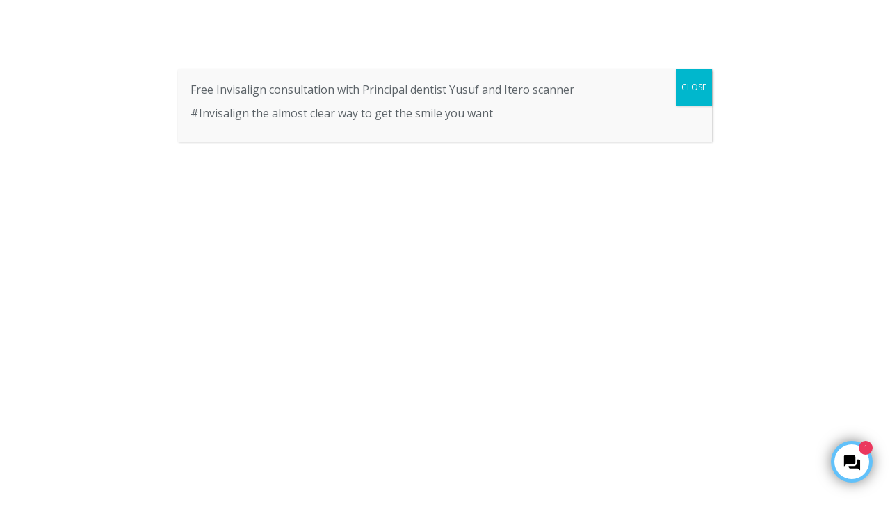

--- FILE ---
content_type: text/html; charset=utf-8
request_url: https://www.google.com/recaptcha/api2/anchor?ar=1&k=6Le8l_UdAAAAAP2hwhvNaNia_MSfodfPRrk1EWW4&co=aHR0cHM6Ly93d3cud3M0ZGVudGFsY2FyZS5jby51azo0NDM.&hl=en&v=PoyoqOPhxBO7pBk68S4YbpHZ&size=invisible&anchor-ms=20000&execute-ms=30000&cb=f9aok3xzez21
body_size: 48820
content:
<!DOCTYPE HTML><html dir="ltr" lang="en"><head><meta http-equiv="Content-Type" content="text/html; charset=UTF-8">
<meta http-equiv="X-UA-Compatible" content="IE=edge">
<title>reCAPTCHA</title>
<style type="text/css">
/* cyrillic-ext */
@font-face {
  font-family: 'Roboto';
  font-style: normal;
  font-weight: 400;
  font-stretch: 100%;
  src: url(//fonts.gstatic.com/s/roboto/v48/KFO7CnqEu92Fr1ME7kSn66aGLdTylUAMa3GUBHMdazTgWw.woff2) format('woff2');
  unicode-range: U+0460-052F, U+1C80-1C8A, U+20B4, U+2DE0-2DFF, U+A640-A69F, U+FE2E-FE2F;
}
/* cyrillic */
@font-face {
  font-family: 'Roboto';
  font-style: normal;
  font-weight: 400;
  font-stretch: 100%;
  src: url(//fonts.gstatic.com/s/roboto/v48/KFO7CnqEu92Fr1ME7kSn66aGLdTylUAMa3iUBHMdazTgWw.woff2) format('woff2');
  unicode-range: U+0301, U+0400-045F, U+0490-0491, U+04B0-04B1, U+2116;
}
/* greek-ext */
@font-face {
  font-family: 'Roboto';
  font-style: normal;
  font-weight: 400;
  font-stretch: 100%;
  src: url(//fonts.gstatic.com/s/roboto/v48/KFO7CnqEu92Fr1ME7kSn66aGLdTylUAMa3CUBHMdazTgWw.woff2) format('woff2');
  unicode-range: U+1F00-1FFF;
}
/* greek */
@font-face {
  font-family: 'Roboto';
  font-style: normal;
  font-weight: 400;
  font-stretch: 100%;
  src: url(//fonts.gstatic.com/s/roboto/v48/KFO7CnqEu92Fr1ME7kSn66aGLdTylUAMa3-UBHMdazTgWw.woff2) format('woff2');
  unicode-range: U+0370-0377, U+037A-037F, U+0384-038A, U+038C, U+038E-03A1, U+03A3-03FF;
}
/* math */
@font-face {
  font-family: 'Roboto';
  font-style: normal;
  font-weight: 400;
  font-stretch: 100%;
  src: url(//fonts.gstatic.com/s/roboto/v48/KFO7CnqEu92Fr1ME7kSn66aGLdTylUAMawCUBHMdazTgWw.woff2) format('woff2');
  unicode-range: U+0302-0303, U+0305, U+0307-0308, U+0310, U+0312, U+0315, U+031A, U+0326-0327, U+032C, U+032F-0330, U+0332-0333, U+0338, U+033A, U+0346, U+034D, U+0391-03A1, U+03A3-03A9, U+03B1-03C9, U+03D1, U+03D5-03D6, U+03F0-03F1, U+03F4-03F5, U+2016-2017, U+2034-2038, U+203C, U+2040, U+2043, U+2047, U+2050, U+2057, U+205F, U+2070-2071, U+2074-208E, U+2090-209C, U+20D0-20DC, U+20E1, U+20E5-20EF, U+2100-2112, U+2114-2115, U+2117-2121, U+2123-214F, U+2190, U+2192, U+2194-21AE, U+21B0-21E5, U+21F1-21F2, U+21F4-2211, U+2213-2214, U+2216-22FF, U+2308-230B, U+2310, U+2319, U+231C-2321, U+2336-237A, U+237C, U+2395, U+239B-23B7, U+23D0, U+23DC-23E1, U+2474-2475, U+25AF, U+25B3, U+25B7, U+25BD, U+25C1, U+25CA, U+25CC, U+25FB, U+266D-266F, U+27C0-27FF, U+2900-2AFF, U+2B0E-2B11, U+2B30-2B4C, U+2BFE, U+3030, U+FF5B, U+FF5D, U+1D400-1D7FF, U+1EE00-1EEFF;
}
/* symbols */
@font-face {
  font-family: 'Roboto';
  font-style: normal;
  font-weight: 400;
  font-stretch: 100%;
  src: url(//fonts.gstatic.com/s/roboto/v48/KFO7CnqEu92Fr1ME7kSn66aGLdTylUAMaxKUBHMdazTgWw.woff2) format('woff2');
  unicode-range: U+0001-000C, U+000E-001F, U+007F-009F, U+20DD-20E0, U+20E2-20E4, U+2150-218F, U+2190, U+2192, U+2194-2199, U+21AF, U+21E6-21F0, U+21F3, U+2218-2219, U+2299, U+22C4-22C6, U+2300-243F, U+2440-244A, U+2460-24FF, U+25A0-27BF, U+2800-28FF, U+2921-2922, U+2981, U+29BF, U+29EB, U+2B00-2BFF, U+4DC0-4DFF, U+FFF9-FFFB, U+10140-1018E, U+10190-1019C, U+101A0, U+101D0-101FD, U+102E0-102FB, U+10E60-10E7E, U+1D2C0-1D2D3, U+1D2E0-1D37F, U+1F000-1F0FF, U+1F100-1F1AD, U+1F1E6-1F1FF, U+1F30D-1F30F, U+1F315, U+1F31C, U+1F31E, U+1F320-1F32C, U+1F336, U+1F378, U+1F37D, U+1F382, U+1F393-1F39F, U+1F3A7-1F3A8, U+1F3AC-1F3AF, U+1F3C2, U+1F3C4-1F3C6, U+1F3CA-1F3CE, U+1F3D4-1F3E0, U+1F3ED, U+1F3F1-1F3F3, U+1F3F5-1F3F7, U+1F408, U+1F415, U+1F41F, U+1F426, U+1F43F, U+1F441-1F442, U+1F444, U+1F446-1F449, U+1F44C-1F44E, U+1F453, U+1F46A, U+1F47D, U+1F4A3, U+1F4B0, U+1F4B3, U+1F4B9, U+1F4BB, U+1F4BF, U+1F4C8-1F4CB, U+1F4D6, U+1F4DA, U+1F4DF, U+1F4E3-1F4E6, U+1F4EA-1F4ED, U+1F4F7, U+1F4F9-1F4FB, U+1F4FD-1F4FE, U+1F503, U+1F507-1F50B, U+1F50D, U+1F512-1F513, U+1F53E-1F54A, U+1F54F-1F5FA, U+1F610, U+1F650-1F67F, U+1F687, U+1F68D, U+1F691, U+1F694, U+1F698, U+1F6AD, U+1F6B2, U+1F6B9-1F6BA, U+1F6BC, U+1F6C6-1F6CF, U+1F6D3-1F6D7, U+1F6E0-1F6EA, U+1F6F0-1F6F3, U+1F6F7-1F6FC, U+1F700-1F7FF, U+1F800-1F80B, U+1F810-1F847, U+1F850-1F859, U+1F860-1F887, U+1F890-1F8AD, U+1F8B0-1F8BB, U+1F8C0-1F8C1, U+1F900-1F90B, U+1F93B, U+1F946, U+1F984, U+1F996, U+1F9E9, U+1FA00-1FA6F, U+1FA70-1FA7C, U+1FA80-1FA89, U+1FA8F-1FAC6, U+1FACE-1FADC, U+1FADF-1FAE9, U+1FAF0-1FAF8, U+1FB00-1FBFF;
}
/* vietnamese */
@font-face {
  font-family: 'Roboto';
  font-style: normal;
  font-weight: 400;
  font-stretch: 100%;
  src: url(//fonts.gstatic.com/s/roboto/v48/KFO7CnqEu92Fr1ME7kSn66aGLdTylUAMa3OUBHMdazTgWw.woff2) format('woff2');
  unicode-range: U+0102-0103, U+0110-0111, U+0128-0129, U+0168-0169, U+01A0-01A1, U+01AF-01B0, U+0300-0301, U+0303-0304, U+0308-0309, U+0323, U+0329, U+1EA0-1EF9, U+20AB;
}
/* latin-ext */
@font-face {
  font-family: 'Roboto';
  font-style: normal;
  font-weight: 400;
  font-stretch: 100%;
  src: url(//fonts.gstatic.com/s/roboto/v48/KFO7CnqEu92Fr1ME7kSn66aGLdTylUAMa3KUBHMdazTgWw.woff2) format('woff2');
  unicode-range: U+0100-02BA, U+02BD-02C5, U+02C7-02CC, U+02CE-02D7, U+02DD-02FF, U+0304, U+0308, U+0329, U+1D00-1DBF, U+1E00-1E9F, U+1EF2-1EFF, U+2020, U+20A0-20AB, U+20AD-20C0, U+2113, U+2C60-2C7F, U+A720-A7FF;
}
/* latin */
@font-face {
  font-family: 'Roboto';
  font-style: normal;
  font-weight: 400;
  font-stretch: 100%;
  src: url(//fonts.gstatic.com/s/roboto/v48/KFO7CnqEu92Fr1ME7kSn66aGLdTylUAMa3yUBHMdazQ.woff2) format('woff2');
  unicode-range: U+0000-00FF, U+0131, U+0152-0153, U+02BB-02BC, U+02C6, U+02DA, U+02DC, U+0304, U+0308, U+0329, U+2000-206F, U+20AC, U+2122, U+2191, U+2193, U+2212, U+2215, U+FEFF, U+FFFD;
}
/* cyrillic-ext */
@font-face {
  font-family: 'Roboto';
  font-style: normal;
  font-weight: 500;
  font-stretch: 100%;
  src: url(//fonts.gstatic.com/s/roboto/v48/KFO7CnqEu92Fr1ME7kSn66aGLdTylUAMa3GUBHMdazTgWw.woff2) format('woff2');
  unicode-range: U+0460-052F, U+1C80-1C8A, U+20B4, U+2DE0-2DFF, U+A640-A69F, U+FE2E-FE2F;
}
/* cyrillic */
@font-face {
  font-family: 'Roboto';
  font-style: normal;
  font-weight: 500;
  font-stretch: 100%;
  src: url(//fonts.gstatic.com/s/roboto/v48/KFO7CnqEu92Fr1ME7kSn66aGLdTylUAMa3iUBHMdazTgWw.woff2) format('woff2');
  unicode-range: U+0301, U+0400-045F, U+0490-0491, U+04B0-04B1, U+2116;
}
/* greek-ext */
@font-face {
  font-family: 'Roboto';
  font-style: normal;
  font-weight: 500;
  font-stretch: 100%;
  src: url(//fonts.gstatic.com/s/roboto/v48/KFO7CnqEu92Fr1ME7kSn66aGLdTylUAMa3CUBHMdazTgWw.woff2) format('woff2');
  unicode-range: U+1F00-1FFF;
}
/* greek */
@font-face {
  font-family: 'Roboto';
  font-style: normal;
  font-weight: 500;
  font-stretch: 100%;
  src: url(//fonts.gstatic.com/s/roboto/v48/KFO7CnqEu92Fr1ME7kSn66aGLdTylUAMa3-UBHMdazTgWw.woff2) format('woff2');
  unicode-range: U+0370-0377, U+037A-037F, U+0384-038A, U+038C, U+038E-03A1, U+03A3-03FF;
}
/* math */
@font-face {
  font-family: 'Roboto';
  font-style: normal;
  font-weight: 500;
  font-stretch: 100%;
  src: url(//fonts.gstatic.com/s/roboto/v48/KFO7CnqEu92Fr1ME7kSn66aGLdTylUAMawCUBHMdazTgWw.woff2) format('woff2');
  unicode-range: U+0302-0303, U+0305, U+0307-0308, U+0310, U+0312, U+0315, U+031A, U+0326-0327, U+032C, U+032F-0330, U+0332-0333, U+0338, U+033A, U+0346, U+034D, U+0391-03A1, U+03A3-03A9, U+03B1-03C9, U+03D1, U+03D5-03D6, U+03F0-03F1, U+03F4-03F5, U+2016-2017, U+2034-2038, U+203C, U+2040, U+2043, U+2047, U+2050, U+2057, U+205F, U+2070-2071, U+2074-208E, U+2090-209C, U+20D0-20DC, U+20E1, U+20E5-20EF, U+2100-2112, U+2114-2115, U+2117-2121, U+2123-214F, U+2190, U+2192, U+2194-21AE, U+21B0-21E5, U+21F1-21F2, U+21F4-2211, U+2213-2214, U+2216-22FF, U+2308-230B, U+2310, U+2319, U+231C-2321, U+2336-237A, U+237C, U+2395, U+239B-23B7, U+23D0, U+23DC-23E1, U+2474-2475, U+25AF, U+25B3, U+25B7, U+25BD, U+25C1, U+25CA, U+25CC, U+25FB, U+266D-266F, U+27C0-27FF, U+2900-2AFF, U+2B0E-2B11, U+2B30-2B4C, U+2BFE, U+3030, U+FF5B, U+FF5D, U+1D400-1D7FF, U+1EE00-1EEFF;
}
/* symbols */
@font-face {
  font-family: 'Roboto';
  font-style: normal;
  font-weight: 500;
  font-stretch: 100%;
  src: url(//fonts.gstatic.com/s/roboto/v48/KFO7CnqEu92Fr1ME7kSn66aGLdTylUAMaxKUBHMdazTgWw.woff2) format('woff2');
  unicode-range: U+0001-000C, U+000E-001F, U+007F-009F, U+20DD-20E0, U+20E2-20E4, U+2150-218F, U+2190, U+2192, U+2194-2199, U+21AF, U+21E6-21F0, U+21F3, U+2218-2219, U+2299, U+22C4-22C6, U+2300-243F, U+2440-244A, U+2460-24FF, U+25A0-27BF, U+2800-28FF, U+2921-2922, U+2981, U+29BF, U+29EB, U+2B00-2BFF, U+4DC0-4DFF, U+FFF9-FFFB, U+10140-1018E, U+10190-1019C, U+101A0, U+101D0-101FD, U+102E0-102FB, U+10E60-10E7E, U+1D2C0-1D2D3, U+1D2E0-1D37F, U+1F000-1F0FF, U+1F100-1F1AD, U+1F1E6-1F1FF, U+1F30D-1F30F, U+1F315, U+1F31C, U+1F31E, U+1F320-1F32C, U+1F336, U+1F378, U+1F37D, U+1F382, U+1F393-1F39F, U+1F3A7-1F3A8, U+1F3AC-1F3AF, U+1F3C2, U+1F3C4-1F3C6, U+1F3CA-1F3CE, U+1F3D4-1F3E0, U+1F3ED, U+1F3F1-1F3F3, U+1F3F5-1F3F7, U+1F408, U+1F415, U+1F41F, U+1F426, U+1F43F, U+1F441-1F442, U+1F444, U+1F446-1F449, U+1F44C-1F44E, U+1F453, U+1F46A, U+1F47D, U+1F4A3, U+1F4B0, U+1F4B3, U+1F4B9, U+1F4BB, U+1F4BF, U+1F4C8-1F4CB, U+1F4D6, U+1F4DA, U+1F4DF, U+1F4E3-1F4E6, U+1F4EA-1F4ED, U+1F4F7, U+1F4F9-1F4FB, U+1F4FD-1F4FE, U+1F503, U+1F507-1F50B, U+1F50D, U+1F512-1F513, U+1F53E-1F54A, U+1F54F-1F5FA, U+1F610, U+1F650-1F67F, U+1F687, U+1F68D, U+1F691, U+1F694, U+1F698, U+1F6AD, U+1F6B2, U+1F6B9-1F6BA, U+1F6BC, U+1F6C6-1F6CF, U+1F6D3-1F6D7, U+1F6E0-1F6EA, U+1F6F0-1F6F3, U+1F6F7-1F6FC, U+1F700-1F7FF, U+1F800-1F80B, U+1F810-1F847, U+1F850-1F859, U+1F860-1F887, U+1F890-1F8AD, U+1F8B0-1F8BB, U+1F8C0-1F8C1, U+1F900-1F90B, U+1F93B, U+1F946, U+1F984, U+1F996, U+1F9E9, U+1FA00-1FA6F, U+1FA70-1FA7C, U+1FA80-1FA89, U+1FA8F-1FAC6, U+1FACE-1FADC, U+1FADF-1FAE9, U+1FAF0-1FAF8, U+1FB00-1FBFF;
}
/* vietnamese */
@font-face {
  font-family: 'Roboto';
  font-style: normal;
  font-weight: 500;
  font-stretch: 100%;
  src: url(//fonts.gstatic.com/s/roboto/v48/KFO7CnqEu92Fr1ME7kSn66aGLdTylUAMa3OUBHMdazTgWw.woff2) format('woff2');
  unicode-range: U+0102-0103, U+0110-0111, U+0128-0129, U+0168-0169, U+01A0-01A1, U+01AF-01B0, U+0300-0301, U+0303-0304, U+0308-0309, U+0323, U+0329, U+1EA0-1EF9, U+20AB;
}
/* latin-ext */
@font-face {
  font-family: 'Roboto';
  font-style: normal;
  font-weight: 500;
  font-stretch: 100%;
  src: url(//fonts.gstatic.com/s/roboto/v48/KFO7CnqEu92Fr1ME7kSn66aGLdTylUAMa3KUBHMdazTgWw.woff2) format('woff2');
  unicode-range: U+0100-02BA, U+02BD-02C5, U+02C7-02CC, U+02CE-02D7, U+02DD-02FF, U+0304, U+0308, U+0329, U+1D00-1DBF, U+1E00-1E9F, U+1EF2-1EFF, U+2020, U+20A0-20AB, U+20AD-20C0, U+2113, U+2C60-2C7F, U+A720-A7FF;
}
/* latin */
@font-face {
  font-family: 'Roboto';
  font-style: normal;
  font-weight: 500;
  font-stretch: 100%;
  src: url(//fonts.gstatic.com/s/roboto/v48/KFO7CnqEu92Fr1ME7kSn66aGLdTylUAMa3yUBHMdazQ.woff2) format('woff2');
  unicode-range: U+0000-00FF, U+0131, U+0152-0153, U+02BB-02BC, U+02C6, U+02DA, U+02DC, U+0304, U+0308, U+0329, U+2000-206F, U+20AC, U+2122, U+2191, U+2193, U+2212, U+2215, U+FEFF, U+FFFD;
}
/* cyrillic-ext */
@font-face {
  font-family: 'Roboto';
  font-style: normal;
  font-weight: 900;
  font-stretch: 100%;
  src: url(//fonts.gstatic.com/s/roboto/v48/KFO7CnqEu92Fr1ME7kSn66aGLdTylUAMa3GUBHMdazTgWw.woff2) format('woff2');
  unicode-range: U+0460-052F, U+1C80-1C8A, U+20B4, U+2DE0-2DFF, U+A640-A69F, U+FE2E-FE2F;
}
/* cyrillic */
@font-face {
  font-family: 'Roboto';
  font-style: normal;
  font-weight: 900;
  font-stretch: 100%;
  src: url(//fonts.gstatic.com/s/roboto/v48/KFO7CnqEu92Fr1ME7kSn66aGLdTylUAMa3iUBHMdazTgWw.woff2) format('woff2');
  unicode-range: U+0301, U+0400-045F, U+0490-0491, U+04B0-04B1, U+2116;
}
/* greek-ext */
@font-face {
  font-family: 'Roboto';
  font-style: normal;
  font-weight: 900;
  font-stretch: 100%;
  src: url(//fonts.gstatic.com/s/roboto/v48/KFO7CnqEu92Fr1ME7kSn66aGLdTylUAMa3CUBHMdazTgWw.woff2) format('woff2');
  unicode-range: U+1F00-1FFF;
}
/* greek */
@font-face {
  font-family: 'Roboto';
  font-style: normal;
  font-weight: 900;
  font-stretch: 100%;
  src: url(//fonts.gstatic.com/s/roboto/v48/KFO7CnqEu92Fr1ME7kSn66aGLdTylUAMa3-UBHMdazTgWw.woff2) format('woff2');
  unicode-range: U+0370-0377, U+037A-037F, U+0384-038A, U+038C, U+038E-03A1, U+03A3-03FF;
}
/* math */
@font-face {
  font-family: 'Roboto';
  font-style: normal;
  font-weight: 900;
  font-stretch: 100%;
  src: url(//fonts.gstatic.com/s/roboto/v48/KFO7CnqEu92Fr1ME7kSn66aGLdTylUAMawCUBHMdazTgWw.woff2) format('woff2');
  unicode-range: U+0302-0303, U+0305, U+0307-0308, U+0310, U+0312, U+0315, U+031A, U+0326-0327, U+032C, U+032F-0330, U+0332-0333, U+0338, U+033A, U+0346, U+034D, U+0391-03A1, U+03A3-03A9, U+03B1-03C9, U+03D1, U+03D5-03D6, U+03F0-03F1, U+03F4-03F5, U+2016-2017, U+2034-2038, U+203C, U+2040, U+2043, U+2047, U+2050, U+2057, U+205F, U+2070-2071, U+2074-208E, U+2090-209C, U+20D0-20DC, U+20E1, U+20E5-20EF, U+2100-2112, U+2114-2115, U+2117-2121, U+2123-214F, U+2190, U+2192, U+2194-21AE, U+21B0-21E5, U+21F1-21F2, U+21F4-2211, U+2213-2214, U+2216-22FF, U+2308-230B, U+2310, U+2319, U+231C-2321, U+2336-237A, U+237C, U+2395, U+239B-23B7, U+23D0, U+23DC-23E1, U+2474-2475, U+25AF, U+25B3, U+25B7, U+25BD, U+25C1, U+25CA, U+25CC, U+25FB, U+266D-266F, U+27C0-27FF, U+2900-2AFF, U+2B0E-2B11, U+2B30-2B4C, U+2BFE, U+3030, U+FF5B, U+FF5D, U+1D400-1D7FF, U+1EE00-1EEFF;
}
/* symbols */
@font-face {
  font-family: 'Roboto';
  font-style: normal;
  font-weight: 900;
  font-stretch: 100%;
  src: url(//fonts.gstatic.com/s/roboto/v48/KFO7CnqEu92Fr1ME7kSn66aGLdTylUAMaxKUBHMdazTgWw.woff2) format('woff2');
  unicode-range: U+0001-000C, U+000E-001F, U+007F-009F, U+20DD-20E0, U+20E2-20E4, U+2150-218F, U+2190, U+2192, U+2194-2199, U+21AF, U+21E6-21F0, U+21F3, U+2218-2219, U+2299, U+22C4-22C6, U+2300-243F, U+2440-244A, U+2460-24FF, U+25A0-27BF, U+2800-28FF, U+2921-2922, U+2981, U+29BF, U+29EB, U+2B00-2BFF, U+4DC0-4DFF, U+FFF9-FFFB, U+10140-1018E, U+10190-1019C, U+101A0, U+101D0-101FD, U+102E0-102FB, U+10E60-10E7E, U+1D2C0-1D2D3, U+1D2E0-1D37F, U+1F000-1F0FF, U+1F100-1F1AD, U+1F1E6-1F1FF, U+1F30D-1F30F, U+1F315, U+1F31C, U+1F31E, U+1F320-1F32C, U+1F336, U+1F378, U+1F37D, U+1F382, U+1F393-1F39F, U+1F3A7-1F3A8, U+1F3AC-1F3AF, U+1F3C2, U+1F3C4-1F3C6, U+1F3CA-1F3CE, U+1F3D4-1F3E0, U+1F3ED, U+1F3F1-1F3F3, U+1F3F5-1F3F7, U+1F408, U+1F415, U+1F41F, U+1F426, U+1F43F, U+1F441-1F442, U+1F444, U+1F446-1F449, U+1F44C-1F44E, U+1F453, U+1F46A, U+1F47D, U+1F4A3, U+1F4B0, U+1F4B3, U+1F4B9, U+1F4BB, U+1F4BF, U+1F4C8-1F4CB, U+1F4D6, U+1F4DA, U+1F4DF, U+1F4E3-1F4E6, U+1F4EA-1F4ED, U+1F4F7, U+1F4F9-1F4FB, U+1F4FD-1F4FE, U+1F503, U+1F507-1F50B, U+1F50D, U+1F512-1F513, U+1F53E-1F54A, U+1F54F-1F5FA, U+1F610, U+1F650-1F67F, U+1F687, U+1F68D, U+1F691, U+1F694, U+1F698, U+1F6AD, U+1F6B2, U+1F6B9-1F6BA, U+1F6BC, U+1F6C6-1F6CF, U+1F6D3-1F6D7, U+1F6E0-1F6EA, U+1F6F0-1F6F3, U+1F6F7-1F6FC, U+1F700-1F7FF, U+1F800-1F80B, U+1F810-1F847, U+1F850-1F859, U+1F860-1F887, U+1F890-1F8AD, U+1F8B0-1F8BB, U+1F8C0-1F8C1, U+1F900-1F90B, U+1F93B, U+1F946, U+1F984, U+1F996, U+1F9E9, U+1FA00-1FA6F, U+1FA70-1FA7C, U+1FA80-1FA89, U+1FA8F-1FAC6, U+1FACE-1FADC, U+1FADF-1FAE9, U+1FAF0-1FAF8, U+1FB00-1FBFF;
}
/* vietnamese */
@font-face {
  font-family: 'Roboto';
  font-style: normal;
  font-weight: 900;
  font-stretch: 100%;
  src: url(//fonts.gstatic.com/s/roboto/v48/KFO7CnqEu92Fr1ME7kSn66aGLdTylUAMa3OUBHMdazTgWw.woff2) format('woff2');
  unicode-range: U+0102-0103, U+0110-0111, U+0128-0129, U+0168-0169, U+01A0-01A1, U+01AF-01B0, U+0300-0301, U+0303-0304, U+0308-0309, U+0323, U+0329, U+1EA0-1EF9, U+20AB;
}
/* latin-ext */
@font-face {
  font-family: 'Roboto';
  font-style: normal;
  font-weight: 900;
  font-stretch: 100%;
  src: url(//fonts.gstatic.com/s/roboto/v48/KFO7CnqEu92Fr1ME7kSn66aGLdTylUAMa3KUBHMdazTgWw.woff2) format('woff2');
  unicode-range: U+0100-02BA, U+02BD-02C5, U+02C7-02CC, U+02CE-02D7, U+02DD-02FF, U+0304, U+0308, U+0329, U+1D00-1DBF, U+1E00-1E9F, U+1EF2-1EFF, U+2020, U+20A0-20AB, U+20AD-20C0, U+2113, U+2C60-2C7F, U+A720-A7FF;
}
/* latin */
@font-face {
  font-family: 'Roboto';
  font-style: normal;
  font-weight: 900;
  font-stretch: 100%;
  src: url(//fonts.gstatic.com/s/roboto/v48/KFO7CnqEu92Fr1ME7kSn66aGLdTylUAMa3yUBHMdazQ.woff2) format('woff2');
  unicode-range: U+0000-00FF, U+0131, U+0152-0153, U+02BB-02BC, U+02C6, U+02DA, U+02DC, U+0304, U+0308, U+0329, U+2000-206F, U+20AC, U+2122, U+2191, U+2193, U+2212, U+2215, U+FEFF, U+FFFD;
}

</style>
<link rel="stylesheet" type="text/css" href="https://www.gstatic.com/recaptcha/releases/PoyoqOPhxBO7pBk68S4YbpHZ/styles__ltr.css">
<script nonce="8NhPvueIWmH97wutn35R6g" type="text/javascript">window['__recaptcha_api'] = 'https://www.google.com/recaptcha/api2/';</script>
<script type="text/javascript" src="https://www.gstatic.com/recaptcha/releases/PoyoqOPhxBO7pBk68S4YbpHZ/recaptcha__en.js" nonce="8NhPvueIWmH97wutn35R6g">
      
    </script></head>
<body><div id="rc-anchor-alert" class="rc-anchor-alert"></div>
<input type="hidden" id="recaptcha-token" value="[base64]">
<script type="text/javascript" nonce="8NhPvueIWmH97wutn35R6g">
      recaptcha.anchor.Main.init("[\x22ainput\x22,[\x22bgdata\x22,\x22\x22,\[base64]/[base64]/[base64]/[base64]/[base64]/UltsKytdPUU6KEU8MjA0OD9SW2wrK109RT4+NnwxOTI6KChFJjY0NTEyKT09NTUyOTYmJk0rMTxjLmxlbmd0aCYmKGMuY2hhckNvZGVBdChNKzEpJjY0NTEyKT09NTYzMjA/[base64]/[base64]/[base64]/[base64]/[base64]/[base64]/[base64]\x22,\[base64]\x22,\x22w5/Dv8KRV1nCosKqw7XDqQTChXrDkiLCjTcJwq3Cq8Kaw7vDlzcaB1dPwpxSXMKTwrYywrPDpz7DsR3DvV58bjrCtsKjw4rDocOhWwTDhHLCqWvDuSDCnMKIXsKsKcOZwpZCMsK4w5BwUMKzwrY/[base64]/DiEXDnMO4OMKNYsOWw54VGsOpHMKAw5oGwpvCksKmw7nDiQzDt8OodMKqfD9AZwHDscOAJMOUw63DssKwwpZ4w7/Dkw40IFzChSYkRUQAHm0Bw74aOcOlwplXDhzCgCDDlcOdwp10wrxyNsKwNVHDowIWbsK+XR1Gw5rCmcO0d8KaZ1FEw7t5CG/[base64]/CrsKGw7DDsR4zTncTw6lJwqzDmMKowpsVGMOLwqTDng95wpDCi1XDjivDjcKrw7Q/wqgpXFBowqZlMMKPwpIhS2XCoDHCjHR2w4NBwpdrJ0rDpxDDh8KpwoBoCcOawq/[base64]/DsgfCvsKzeAcqw4VlXRfCv0MBwrZYJcKAwoZFGcOlUzTCvXpIwpkOw7TDi1JMwp5eBcOtSlnCiwnCrX5ZNlJcwppVwoDCmXJ6wppNw55MRSXCkMOCAsODwq/[base64]/w4U3ZjTCocOJw7zCoMKCwpIQGsKuwpDDrk3Do8KFEzgnwovDpUsXAcOzw5RXw7AKYcKzU1Zha3JLw6A+wpvCvA4hw4HClMKzHnvDpMKQw63Dh8OqwrbCicKDw5pHwrFnw5XDniNBwqHDjXkmw7zDvcKgwrVTw4XCpyYPwozCiW/Dh8KCwqUww4haA8KlCXVIwqTDqSvCq07Dt3rDkXDCtcOYLURbw7Qyw7XCsS3CosOow7knwrpQDcOMwrnDqcKewofCjxluwrXDu8OpKiszwrvCnB5KZGZ5w7LCgEwNFUjClyDDmFvCtcOUwp/DvTjDhFXDqMK2HAxowrXDs8K7wprDn8OgW8KAwrANDijDrwkCwrDCvnoGbcK9dcOqfjPCs8OgHsORUsKRwo5jw5bCpVnCt8KNVcKlYMOkwqIUD8Oow7NtwpvDgMODaFAlcMO+w65iW8KGbU/DvcOhwpRDY8OFw6nDngfDrCknwrkmwot8cMKLfsKkZgDDn3U/bMO9wrXCjMOCw5fDn8OZw5HDmTrDsVXCrsKbw6jChsOewqnDghvDocKgSMKZaFfCisOtwqHDq8KawqzCr8OBw65VQ8KZw6pbUQ91wrIzwpxeA8K0wpXCqknDlcOlwpHCocOXFkdRwrQewrvDrsKuwqA3N8KPHlrDjcKnwr/CqMOJwqnChzzCgyfCu8Ofw67Dh8OBwplbw7FMPMONwrc/[base64]/[base64]/Mkd1woLCgUZPw4XDgsOAf8OFw7/CgMOQaksDBMOMw60UccOFTFkPBMOuw5PCpcO6w4bCm8KNMsKawrcIEcKQwoDCvCzDh8OAblHDvQg+wo9ewrXDr8OTw7khHjjDl8O1VRlODCFQwrLDoBBdwp/[base64]/Dn8K1wpHDn0Qtw7zDtcOTCFDCosO7NWnCrsO1aR/[base64]/DiiJbw4fCmcOIwqvDu2vCm8Kfw5Jsw6jCpsKsw4cNXsO6wpnCuR7DnSvDhHhAaArCj0M/bQocwqNNUcOPW2UhRgjDsMOjw6Jrw7t2w73Djy3CkW7DjMK5wprCvcOqwqt2OMKvCcKoIxFcLMKWw7fCvTpLMwvDtsKFVwDCusKMwqhww7XCqA/Ci2XCvUrCpVTCmMOfa8KBUsOBCMK9L8KZLl0zw6kiwpRTZcOsLMOQHDkAwpTCrcKHwq/Dsg5zw6QGw4HCoMKAwrQsFMOrw4bCvmjCjEfDmcKSw45sVcKSwrUIw6nDqcKFwpPCpC/Doj0BI8Ozwpt7TcKwKMK1VBdvQn5fw4PDqsKMYX8uWcOPwpUOw4gUw44KfBJGRRUkE8KNTMOnw6/Di8KfwrfCkGPDp8O3I8K4RcKRGcKtw5LDq8K5w5DCnGHCuw4mYlFIEH/DnMOJTcOTccKIAsKUwpU6LEwFV2XCqxHCtHJwwq3Dm2JCSsKIwpvDjcKNwowww7pEwobCq8K/wqLCgMOAbsOMwozCjMOQw61YbmnCr8O1w6vCm8Okd2DDu8O8w4bDrcKKLlPDpVgbw7QNIMKSw6TDmRwdwrgoQMOFWUIIenFowrLDkmMXLcOCNcKFYkhjS0JBacO2w6rCiMOiQcKuNHFYXm7DvzpNI27CtcOZwoXDul/DmEfCqcKJwoDCiA7DvTDCmMOUPcKMNsKgwobCicOqYsKIdMObwobChAvCsRrCh1UPwpfCiMOmd1dQwqzDskNqwr4gwrZJwo15UlRqwoJRwp9fXTxqdEjDmmzDm8OnXgJDwqArQlTCvFUeeMKZBsOkw5LCni/CmsKIwo7CkcOeZ8OnSjPCoSpmw4PDtE7DpMOpw4IUwojCpMKMPAbDqhc1wo3DpH5sex/DjsKgwoFGw63DtANcDMKow6Y5wrnDvcO/wrjDsVcgw7HCgcKGwoBewrxnIsOqw4fCqsKkHMOyFMK0woXChsK7w7J8w4XCksKCw7NPe8KtbMOhAMOvw4/Cq1jCssO6LBrDsl/DqlINwoTCkcKrDsOawogbwpxwEgAcwrY5CcKYw7Y/EEULwoUCwpfDiUTCkcKiUEhEw4HDuWtjesKywr3DlcKHwrHComDCs8K6GQAYwpLDsWZjJcOvwodFwpDCnMOzw6dkw4puwp/[base64]/CucK5w7BRwpPCu8Oew4jCjnbDrMKAw4PDmDTCnMK9w47DvMOaORnDrsKwDMKewoApX8KzAsOaCcK2FG4wwplnfsOaFl/DoWnDsHPCkcK3bxPCgnvDtcOHwonDjHPCgMOvwoQfNnACwrN2w4QTwqvCm8KdT8K3A8K3GjvDq8KCTcOSTTxAwqnCpMKlwoPDgsKJw5vDo8KNw4powo3CicOSVMOKGsOVw4xAwoMTwooAIE/[base64]/CjRdfBiLDpsOKwprCpkPDlUR8w7FGOXXCgMOJwoEPH8OxNsOmG1RJwonDukMLw6xyV1vDt8KbJEZEwq9Xw6zCtcO/[base64]/DjXhXAcO6w5/Dny0ZOFrDgk01w5AjBsOTw4tCGEfDq8KhTjBtw4RcQ8KOw5fDrcKxIcK+bMKAw5DDvMKGYBNLw7IyRsKMdsO4wpnDklDCncK6w5bDsicwdsOkBArCuhw6w7xue1N+wqnCqX5Sw7XCs8OWw4k1D8Kkw7jDkMKhOcOLwp/Dn8O4wpbChyjCmlFLYU7CtcO5ElV/w6PCv8KPw6waw5XDusKQw7fCkGIfD1Ucwqlnwr3CuSN7w4M+w45Vw6/Dn8OpAcKeSMO+w4/Cr8KAwoLDvmVIwq3Dk8OIRTpfa8KvBWfDoy/[base64]/[base64]/CmDbChsOlb8OUd13DoD1eK8OTw5kmw4XDhsOJN3UfDmBaw6ddwpJyTMOuw6cYw5bCl3tGw5rCtUlFw5LCmCFRFMO6wqfDo8Oww5HCpRkONhXCiMKbWB5XIcKhJw/DjyjCocOiblrDsy4DeWzDuTjCn8OQwrPDgcOJCG3DjS5IwobCphUIwqPDo8KAw7NWw7/DjXRZBEjDhMOFwrRzCMOMw7HDmHDDlMKBVzjClhB3wqzCrcK9woUkwpsYEsKmCnpxacKCwqMvOsOJTMKjwr/Cr8O2w5PCoh9SZsKQb8KkRj3Cik50wqoBwqUuRsOMwpzCgyXCq2BWesKsRcO/wrEbDEgAJicMfcKcwoLCkgnCi8Kzwp3CrgUpCHQ5aAZdw4RQw7HCh3cqwpPDqzHDtRfDncONWcO8CMKWw70aZwrCmsKcMXbCg8OGwpnDozjDl3Muwp7Coy9RwrjDoT/DlMOQw7xnwrXDjcOSw6Z1woQCwoNzw7IQLcKfV8OBPkDCp8KYbWUJWcKNw68qw6HDpVPCvgJUw4PCpcKzwpppAcOjB2XDtsO/GcOfVQjCiFjDusKzc3ByCBLCgsOdSWHCm8OZwqrDsCfCkT3DtsK9wphvez8tBMOrTVEcw7cNw6dwTMKcwqJEckLCgMO7w4nDn8OBYMOLwoUSexLCgQzChMK+UcKvw6XDjcKNw6DCvsOOwqXCmVRHwqxeUH/CkTVAWlzCimXCncKmw5nDpWIIwqtpw6QDwpkVZMKFUcOIQyPDlcOqw65RFHp6RMOeNBgGWMKOwqpqRcOWG8O3WcK5XAPDrX1qP8OIw7BhwozCicK/[base64]/aAnDqcKsEsKSB8KnWXhxwpRydMKLYmcew7sSw6BCw6LDg8Orw4A1TFzCucKrwpXDrytmPWsDccKFNErDlMKiwqMGX8KpelsnF8OWS8OMwq1kG2wbfcO6YVrDuirClsKkw7DDisOyasKzw4Irw4TDl8KXXg/ClcKsUsONRCR0dcOhFXPCgyQHw5HDjX7DlmDCmDDDhSbDnGM8woLDkhzDrcODG2NMM8KRwpgYw7Arw67CkxI7w4k8c8KLf2vChMKcJMKuY2/CoSHDri4MAWsCAsODacOLw5cDw5hWGMOhwrjDkGwEGmvDs8KmwpR+IcONKiTDusOPw4TCjsKNwrV3woZ8S2FYC1nCoi/CvGLDvVrCicKpasO3fMOQM1jCncOjUh7DhFJweAPCp8OKP8O4woYFL3E4VMOpS8KswowSbsKAw7PDsEkrWC/[base64]/CscOQw6bDq8K9w5AXUsOsIm/DoMOAwrwOw7PDp0vDssOSQMOAOsO6ZsKOU29Pw5JgKcOsAU/DuMOrUDLDqWLDr3QffcOCw5AuwqdPwqUJw4Q/wpIzw5h2Fn4ewo5bw4JHZl7DlsKBHMKQUsKII8KNY8OeeW3Dtyk8w4lvfAfDgMOgKWAvT8KsXW/CkcOfbMKIwp/[base64]/DuEZDw6bCkAM4w5YGPRLCh8K4w6fCgXfClBFQZsOccyPCgcOBwprCi8O7woDCoX87PMKywpoEcA/CtsO4wpgJEzsvw5vCmcKKP8Olw75wVS7CjMKlw7kbw61KTsKHw7/Dl8OewrjDsMOmYXzCpElQEg/DmkpKQm4efsKVw7QmYcKdF8KGSsOswpsHSMKdwrs+K8KcSMKBegc5w4LCqsOxQMKiXjM5Y8OgQcObw5/CuB8qGAlxw7V7w5TCl8Kww496UMOuJ8KEw7U3w6jDjcOKwqNUN8OndsORXC/CpsK6wq8pw4pgaTp9TcOiwpMYwox2w4Q3R8OywqcCwpFVE8OsIcOzw4Qnwr7CrEXCgsKbw4/DrMOjEhUcVsOzci/CrMK3wqJPwqrCi8OxSsKKwrzCrMOBwoUiX8OewpcOGh/DnzBbZMKHw7/[base64]/[base64]/DqDgwecOqwobDtBs4O8KHbhM/HMOvbRxXwofDkMKnUwHCmMOTwofChFQRwpHDosOjw7Qjw7PDuMKAGsOREDouwpHCtwHDlVMuwozCrB9+wpLDkMKZeWQ5N8OtBjBIdEXCusKvZMKnwqDDgcOmVkAcwp1FLsKgVMOIKsOiBcO8McOxwqHDkcKBXSTCij8uwp/CksKaTcOaw5tcw7/Cv8Ohfz01R8O3wobDqMOEQxRtWMO7woUkwqXDnUvDmcK4wqVMCMK6JMKiQMKVw7bCj8KmeU8Jwpc0w6YlwovDk1fCn8KFNcOVw6XDli8awqF5wrM3wpNew6DDkl3DuCvCtHtOw4fCrMOLwprCiFPCqsOkwqbDllLCkRrCjCnDlsOeZEvDhC/Dq8OgwovDhcKHMcK3GcKYD8OfL8ODw4vCg8OPw5HClUd8DzoFV0NNccKnO8OZw6/[base64]/asKIDTs5ZcKjw7zDgmwQeHDCiypKRWIeCmTDkVnDlgrCux/CusKjA8OZTMK2McO7PMO2VV8SNCtEecK4DGc9w6rCt8OJY8KAwo1cw54Vw7rDqsOAwqw3wqLDoEnCusOScsK9woRXIxMHEQvCpRIuMxTDvjzCizoJwq8wwpzCp2EXZMKwPMOLRcKAw7nDgHR6NUvDkcOww4AKwqUhwrnCgsOBwpNaVAswc8K0J8KAwrt/[base64]/[base64]/[base64]/[base64]/ChMO7w6HDosONDsOxT8OQw71qE8OgK8K2w7UBRiLDlVjDl8Ofw7nDpFwxfcKLw64ea1s9QxsNw5XCs3HDu35zKwXCsAHCh8Kyw5LChsORw7rCgTtYwonDiQLDtsK9w43CvVkYw6obDsKJw7bDlFwqw4/Cs8KMw7pYwrHDm1vDunvDjWnChsOhwoHDtyXDhMKSYMO/RCnDjMKgWsKqTT0LY8KGcMKWw5/DhsOnKMKEwrXDksK7A8Ovw6R/w4TDisKSw61/[base64]/GALDgGxua8O3wqXCq0NgU1xSXmFTQcO6woVSLxVbBFF5w6Izw5YGwrZ3H8KOw440EsOQwoglwofDs8ODGWssAB/CpwdAw7jCrsKqaWUTwoFpIMOew7rCpFvDtAsXw5gIMsOVM8KgGwHCuQ3Dr8OjwqzDq8KaQR84B11Qw4o5w7Irw7fCuMO+JlTCgcKJw4psKR9kw7lmw6DCk8O+w6YeMsOHwqHDgBnDsC9tJsOHwpJJB8KiKGzDqsKDw6pVwo/[base64]/[base64]/fg5uw4Ynw7UZNsOyejY/[base64]/Cr8ObfikgOxPDncONw7w4KQxjwokJwobDiMO8KcOYw5Zow5PDhUXClMKvwrrDncKiQ8OldcKgw5rCm8KoEcKIS8Kowq3DsgbDjU/ClmZ2OyjDocOXwpfDkTfCvsONwrxhw6rCl3w9w5TDoQ8sfsKmZk3DtEDDmTjDlCTCjMKFw7k7YMK4ZsO/IMKTFsOtwr7CpsK2w7lFw5B7w6BmfWPDiHTDrsKJbcO+w6oLw7/Dh2nDjcOGGzUZO8OGG8KWIUvCrsOBaGYdBMKhwr59HFDDoURswoc8V8KdOWoFw6rDvXHDlsORwrNpTMOXworCtFkkw4ZOcsO0GxHCjgLCh1cLM1vCkcOGw5/DgzURZWQWPMKJwrwYwohDw7/CtWA1KVzDnTTDnsKrbxXDgsOswr4bw7YOwrkwwp1naMKVcDJgcsO5wqLCkmsBw7rDk8OowqB1TsKZOcKVw7UPwrzDkzvCtMKEw6bCq8Ovwrx6w4fDrMKXfztQw7nDhcK3w40oFcO4VSIAwp8HMTbDisOUwpMAesOiKT5Vw6jDvlZqczB8IMOSw6fDpEd/wr4cOcKqfcOwwp/DnVDDkTXCm8O7ccK1QDHCmsKnwrLCuRQ6wo9Ww4kMKMK1wqsfWgzCin4jTzsSQMKfwqDCkidsWUkowq/Ct8KseMOVw4TDjWHDiErChMKXwo0MaQxdw6EEK8K8PcOyw7vDqHxrJ8OvwrgWaMK7w7PDoBDCti7CmUZZVsOOw5BpwrF/wpEnU17Ct8OsC2YXCsKTfH4pw7BSFCnCl8KgwrxCYcORwoBkwp7CnMKGwps/wqLCj2PCu8OTwq5ww6nCi8KVw49Jwr8dA8ONN8KCSQ5vwpjCosOGw6LDvQ3DhUV0w4/Ds0Uib8OcPUA2wo8SwrVZHzDCvXJHw4IAw6DCjMK1wqPDhHFwIMOvw7rCvsK9SsOCGcO9wrcewpbClMKXRcOhcMKycsKyVGPCvgcawqXDmcOzw7/[base64]/wqHCrcKYT03CisOnJsOhAsKlahAIcSnChsKtU8Kewqptw6XCiCkewrk/w73CtsKFV00RcRYAwoXCrjbCqTjDrUzDrMO2LcKfw5LCtHHDmMK4bk/CizBUwpUhYcKow67Dh8OlDcKFwoPCjMKzXCbDhFjDjRXCumXCswFqw7NZTMOIRsK/[base64]/[base64]/AsK5aTHCqcKpw6TDicOSDcKSwpcuXyg2w7bDrcO4Ag7DvcOiw6vDkMO0wrIxGcK0SnwtO3J8JsOQVMK0NMOxfjzDtiHDmMOGwr5ffTbDocO9w7nDgSF3UcOLwplqw4xEw6A/woDCkXtXUDvDlm/DkMOHRMOMwph2wpfCu8O7wqHDk8O1IFByWFfDo1w/wr3DriwqCcKgBsKJw4XDn8O/wqfDtcK0wpUVR8OFwpLCvcOPXMKaw6QgVcKnw7rCgcOAVcKzMi3CjBHDpsOgw5JnZkZzYcKYw7/[base64]/CgBkcNcOhdsOFw6PCuiBRw6RGwpArHcO8wrXCl2zCtMKsHMOhX8KUwp3DtHXCtxRewrjCg8OMw4UvwoRrw5HCjsO+bAzDrFBIE2TCujLCnCzCkipEChLCscK2BjlUwq/Cr2HDisOQKcKxPy1Xd8ODScK6wovCu33CrcKxEcO9w5PCgcKUw59keFnCoMKFw5R9w6LDp8OzP8KLLsKUwr7Ds8OQw4ksaMOAcsKGT8Omwq8Bw4NeekF1dzzCpcKGLWvDjsOzw5hjw4DDiMOQR3/DgHkqwqTCtC4PNUInB8KrdsKxdXRew43Dp2Brw5rCkTJWCsK4QS7DtsOGwqYlwp1VwrEnw4PDgsKcwq/DhxHCnQpBw5RrQMOndHPDm8OBHsOpXSLCmlo+w6vCkD/Cn8K5w4HDvW4FExnDocKpw4FxasKkwodbwoHDkz3DnQ8ow7cZw50Aw7PDvSRSw5ETKcKsQwIAegfDhcKhRg/CqsOjwpxCwo59w5/CgMOSw50/UcO7w69feRrDucKQw6cvw4cBfMOUw5V5A8K5w5vCoFnDkETCh8OqwqF7d1UEw6ZiX8KYZDsLw4IyOsKnw5XCuUxYbsKZa8KTJcKjLsOqbR7DtknClsKmYsKEUXJGw7ogKzvDhMO3wrg4ScOFEMKhw6/CowjCpS3CqSFCVcOHCsKgw5/DhEbCtRx3TQbDhjMRw4F3wqpnw47CrzPDqsO9C2PDpsORwrEbLsK5wpPCp3PCjsKvw6YDw6xgccKYC8OkI8KFVcK/[base64]/[base64]/wqnCjcKwwr3ClXghfiMIPj/CrcKFbAHCqRdIb8OcHsKZw5YuwoTCicO/Okk7XsK9fcOEGMOkw4kRwoHDh8OoOMKuC8OVw79XcxVBw5ogwqhKew8KGnPCkcKgb33CisK5wo/DrB3Du8KhwqjDiRYSThcpw5LDkMOCE2BEw4ZFKH8TBgLDlhchwoPDsMO/HkwJaG0UwrzCsCzCnjrCq8K9w53DmCZtw4Iqw7IaN8OVw6bDt1FDwo8OKGdAw50II8OHIBDDqyYdw7c5w57CqFZoGStFw5AkE8OLA1QAK8KxecOrISlmw6PDvcKVwrVLJS/Cpz3CvwzDjVhBODvChhzCqsK0AMOuwqE7Shw3w649IzTCqBl+W34dDidHPRU8wr9Bw6dQw7Q5WsKjAsK2KHbCqj4NKzXCvcOtwpfDvcOqwqtcVMOJHAbCk2XDhXZ/wq96e8O8egNiwqsGwrDDksOewoxWe2Esw4IQYXrDlMO0fwk6TntIYmxlZx5ywrl0wrbCiiYbw4sQw6NEwq8mw5YBw4U2wotkw5nDoiDCgB1Vw6zDqBgUPB8efGE8wpU+LEdQCHnCgMKKw4TCiz/Ck0fDgirDlEpyCSJoZ8Kbw4TDpS5mPcO3wqdawrjDucOWw7hZwqZNG8OVZ8KNJDTCp8Kuw5lpMcKBw5B5woTDmijDt8OXDBfCtVwrYhXCq8OrY8K2w6QSw5vDi8KAw5TCmcKyPcOEwp1Yw7vCizfCr8OTwr3DvcKywpdAwod1ZnV/wpcqI8OmDcO5wog9w4/DoMOfw4QmDRvDmsOJw63CiA/Du8OjP8Opw7LDqcO8wpfCh8Kaw5rDthwjCX8vKcORZ3XDnALCkAEEfVYiSMOYw4TCjcOkYcOqw6dsLMKbBcK6wqUjwpRQPMKOw4UrwovChFpocUUUwqPCnS/DvcOuFXbCoMKywpEpwojCtS/CnR4jw6IQHsKJwpgEwol8AG/[base64]/DkMK+Y0dBwp9Iw4RMOWzCpsKtRBfCgA9Tw4NUwq8KEsOtdjBOw7rCr8KwacK+w6FpwolFLgleT3DCtwYxIsOGODPCg8OZP8KuT2xID8OsL8OVw7TDpzPDn8OPwoErw4gaMUpGwrDCgyo2T8Oswr0/wq/[base64]/ChBPChxQIV8O2M3PDoU1TI8Kfwqoaw5JiT8KMTApkw4rCqTNKWyIWwoDDkcK3L2zCkMO7wpbCiMOawpYAWH1/w4PDv8Klw70DfMKFwrvDp8OHIsO6w77DosKLwqnCvxYDMMKewrBnw5RoZsK7wqfCkcKrCwzCmsKUSWfCjcOwIDjCs8OjwpjCoHXCp0fCrsOFw55Cw6nCq8KpC2/Di2nCgV7DuMKtwqXDkBbDsGUTw6M4EcObX8OhwrnDgjvDvC3DgxPDvCpcCXYMwrE8wqXClRwwRMK0FsOXw5Bubg4NwrpEWlDDvQPDg8KLw4zDr8KbwoUawq9LwolJfMOKw7ULwozDj8Oew5Qjw53DpsKqSMOBLMK+AMOyaWsPwpZEw6IiLsO3wr0MZFnDnMKLNsK/XSjCuMK/wqLDiH/DrsKuw5YIw4kKwpAjwoLCpDQ6IMK8R3tkDMKcw4B1ATQuwrHCox/CpxVOw4zDmmbDlXDDpEpHw5IfwqbDm0VNLSTDsmjChMOmw49awqBjFcOlwpfChH3CpMO7wrl1w6/CksOdw57ClizDmsKIwqRHQMOyXz7Cq8O0w4d5ST19w4AeE8O/wpnClWfDqsOOw77DihbCp8KlcnfDr0jClD/CsRhCCMKWQcKTJMKXdMK/w7xzasKUc1VswqoLIMKcw7zDqhkOPUZga3dhw4/DmMKdw7QsesOLZh8YWQxkLcK7GAgBEg8eEhJvw5c4S8KmwrQlwr/[base64]/[base64]/DtcOVLiDClAfDscKcwoRwQsO7CEtsw51mwr3CuMKcw5ZABAQQw5/DrsKTI8OLwo3CicO2w6NawoMVPSlxIgPCncKiXk7DusOwwpLCrWXCpxbChsKsGsKBw5NAwo7CqnR9GgcVw6rClAnDnMO3w4vCjHM/woEow6UARsKzwpTCtsO+LMKkw5dcw7t8w4ItA1I+Oi3Cl3bDsVHDrsOlMsKEKxEqw5RHNsK8cSxXw47Du8KGAkbDs8KKBUkdScKAd8OdN2nDgmQKw6BNNXHCmSYFSkjCoMKwT8OTw47Dlgg1w7VGwoJPw6DDvWAcw5/DnMK4w5xzwqTDvsKYw4wVUMOgwoXDgCMHTsKXHsOcOSk/w7twVTTCn8KaZ8KNwrk7dMKWH1vCi1fCt8KWwpzCkcKywpNyIsKxXcK7w5PDssKMw589w5bDoiDDtsKpwoN9EQBVLE1Vw5LCkMOaTsKEZcOyMxjCgX/CsMKUw6NWw4kaP8KvTk5iwrrCjMKBWyt3dxPDlsKMTSLChGxtXMKjFMOcWV8BwofDjsOFwpTDpzcbQ8OIw4zChMOOw6Ihw44uw4dSwr/DgcOsfsOkHMONw7ILwpwcAsKpJUo3w43Ckj0TwqPCmzo1w6zCl3rCswwhw53Cr8OmwotIOCvDmsO+wqwdO8OzWsK/w7YjEMOoC3ANWHLDpcKTcsKaFMOxL0lzSMOidMK0QU5AGHzDt8Kuw7hLR8KDbmYTGE5Nwr/CpsOhbk3DpQXDjX/[base64]/HsOJwrTDrMKxw6h8fcKUWzZxw6/CqsOKwr/[base64]/DqcOCa2ojYQBGwrHDlx1IUSllw4FMN8OBw7U2WMKxwok2w7c5QsOnwo7DuV41wqTDsVDCqMOFXkfCvcKUVsOJbcKdwqvCncKkHmcsw7LCkApTOcKmwrMVSH/DlAwnw6RUFU5nw5bCozp3wofDgcKZUcKNw7DCnhXCvnArwo/CkzlcTGVbWwXCl2EiGsKKdTjDlsOnwqpUYHJJwqNbw70SFE/[base64]/K8OqfcONw5tIeMK6w7hiwprCvsO6w5/DmsK5wpTCgnzCkn3Cql7DscOOUsKWXsO/[base64]/ChxEqwpRHCMKHLsKlFcKAAcOJWz7Cn8OXwpchMxDDsh9pw7DCiwhyw7ZGYEhOw7Bxw4BHw7PDgMK0RMKqEhIuw6h/OMKKwp/[base64]/Dk2vCiVHDv8KMV8O4TEXDuBDCgQrDl8Orw5HCr8OvwqLDkDsRwqLDpsKeBsOuw4lPe8KdTsKvwqc9EcKWwp9IUsKuw5HCnRokJCjCr8OLSBN7w7Fbw7bDmMKxG8KxwoNew7DCv8O/EmUpUsKACcOIwrrCqkDCgMKBw67CmsOXHsOBwqTDtMKmCDXChcKbD8OBwqsjC1cpGMOUw4xUDMOcwq/CuwvDp8KQSgrDt27DgsOPEMKww5bDusKvw60ww4Qfw4sEwoUSwofDo3JVwqDCm8O3Mn5/[base64]/wqYKwo/[base64]/[base64]/CtsKAw77Cm8Knw4JCMAvCiFLCo8O2JBFFSMOuJ8KDwpfCmMK2NAh/wrkNwpHCtsKSaMOpWsOjwpZ9UA3DlT8OZcONwpJPw6/Dt8KwbsK4wrnCsSkeVDnDmcKDw5DDqjvDscO4OMOeLcOeHhXDtMK3w53DocOCwrTCs8K8DCTCsgJ2w4B3c8KdIcK5Qj/Dnnc+UUVXwoHCrVJdTgJXI8K2H8KNw7tlwqIoPcKOACDCjE/DqsKzEmjDohA6O8KJwpvDtX3DhsKgw6VoAB3Cl8Kxwo/[base64]/Do1tWw793VMKYA3PCnC/[base64]/[base64]/Cjj/Cj8Onw77DmgVNOsOlw5/DkxDDtHXCi8KoPUrDpx7DjcOuTmzCnkUxQ8OEwrPDhggULAzCrMK6w6Q9eGwYw5jDvQjDiklRDVxLw5bCtSkyRnxtbA/Cm3Bfw57CpnTCvjPDu8KQworDhWkewpZSSsOXw6HDucOmw5LDhm0zw5tmw47DrMONF08VwqrDvcKpwqHCvwPDkcODZR4jwqdTX1Iww4/DuUwsw45Ewo8CZMKIY1IPwrZTG8Onw7QVcsKpwp3Du8OSw5s/w7bCtMOjFcKyw4XDvcOcHcOPYcKRw4MNwp7DhD1QDlTClwsWGBrDjMKUwpPDm8OIwrvCn8OHwrfChFFjwqTDvMKJw7vDqWFNLcODfzYQVRbDjyvDoHbCrsKvdcKhZBpNN8OAw55yZsKCMcOJwr8QH8Kmw43DgMKPwp0KA1gzelUAwpvDkwwHFcK/T1HDr8OkdkvDlQ3DhsOow4INw5LDo8OBwpMvWcKFw6UHwr/[base64]/DpTNLBx3CvnVdGcKdw6rDuMOjwr7CpMOQC8OSHHTChMKEw7g/w6RfV8OHTsOPYMKPwpl/XSpkU8OdUMOMwrfDhzZEISvDoMOTZEdeZ8KLIsOTSih/AMKowpwJw4EZGGbCiEsrw6nDszh7IShDw4XCicKuwrEHV0nDrMOkw7IPdQhUwro5w4VqeMOAQgTCpMO6wrvCuBYnAMOswqwlwoAGJsKwL8ODwqxpEHkfE8K8woPDqSnCgQ8/wpJVw5XChsKlw7ZmYGzCsHRCw6Avwp/DiMKLUG4gwqvCvUUgJCIiw5XDrsKtdsOQw6rCs8OuwpXDk8K8wqcxwrl2MSdfcMOtw6HDnTU0w53DiMK6eMK/w67Dh8KAw53DoMKrw6DDr8Kvwq7Dkg3CiV3DqMKZwqMoJ8O2w5wmISfDlAkaZADDu8OYScKHSsOJw4/[base64]/DgncYw6UKPirDuMK7wrtww7xqwqYCwr3DnDLDocOVXQvDnXE9QD7DksKpw5bChsKBNWR+w5/[base64]/CuMK5wpjCvHHDsinDsRbClhIBw7nClBciC8KIBCvDpMK7X8KPw4/Cu2kQS8KJZXPCn2bClSkUw7czw4rCiy3DuGrDkVvDnUd/E8K3G8K/I8K/BnTDtcOnwpVuw5nDlsO/wqzCvcOowrDCs8Onwq3DosOfwpcMY35NVzfCgsKyFnlYwoclw64AwrbCszfCisOaDHzCgwzCrhfCvkJpdA3DtRZdXC0FwpcPwqIkLw/Cv8Opw7jDnMODPDdKw7dyOsKOw5ozwr9wTcK/w5TCpkM5w4ldwoPCoSBlw4wswrXDr3TCjF7CisOPwrvCu8KVBMKqwprDi1J5wqxhwow6wpUJZcKGw5FWLGZKJT/Ck1/DpsOTw5PCrjzDusOMACLDscOiw7vDk8O/woHCtsK7wp9iw54Uw6wURGVkwoIQwrwKworDgwPCliFSKyNswqLDujNpw6bDgcO+w5XDozI8NsOmw7YPw6/Ch8OGXMOYOCrCgDjDvkDCsCQlw75PwqDDkhBfYsKtVcKUbMKHw4pEJXxnLQbDk8ONe2UzwqnCnVzCskbCvcKNY8OPw49wwqEDwpt4w67CtWfDmwx8ISY+ZnzCmRrDkEDDuSVIH8OTwqRfw6LDkUDCpcOLwr/DscKWO1DChMKhwrYmwo7Di8KBw6wSMcKTVcOQwo7CoMOqwol/woVGeMK+wqPCgMOXGcKbw7MoJsK/[base64]/[base64]/[base64]/KsKAwoU/w77CtykWFDdHw4HChUd4w4Y6w50zwpbCm8OXw5bCki1kwpRAD8KFB8OVU8KGccKkQ2PCjhdEdjBVwqXCvMOvasObLVbDhsKrRMOhw411wpvDsUHCgcOpwpTCkSDCu8OQwprDqlvDmkrCssOKw7bDrcK2EMO/[base64]/aMOzwqBpCsOnwos/w51ew5QEUXLDvMKTTMOfEC3Dr8KNw6PDhGcwwqEDE3Edw6/[base64]/W8OACUZFw4zCpADCk8Kpw68JwrHCr8KAwpLClsKSw4t9wqXClEoKwprCtcKnw6zCnsOnw6fDrWY0woFxwpfDu8OFwovDslrCk8Ofw4Z1FTg9F1nDq1FWfA7DrwLDtw1gbsKdwrbCo1rCjl93LcKdw55vL8KkBh7ClMK5w7h7J8KyeSvCjcOjw7rDicOWwoTDjD/[base64]/wrvDhHPCvcK5eDXDrhjDlWoEdsONw75Qw63Cm8K5w59Ew4p6wrdsN0tiHmkxaFHCicK4cMOPZQc8E8OUw7giZ8OdwpthdcKsMSVuwqVoF8ObwqvCqsOsZD8kwpFDw4vCsAnDuMOxwpk9YzrCoMOgw7TCryM3AMK1w7fCjUbDpcKgwop4w6x8Z0/CgMO/wo/DtnrCnMOCZcKfFVRuworCu2IURAxFwr53w5DClMONwpzDo8O/[base64]/w4/[base64]/DhCgcS3oFw6dYw4wGIsKsJcKWCV/Ct8KQR8OgLsKKXFfDqVM2MzpLwpFIwq45FXo6NXMzw7rCrsOfGsKTw5DDhsOZLcKxwqjDk28JQsO8w6cMwqNqNVTDl0/DlMKSwpzCjcOxwrbDtUsPw43Dn2EqwrtkRThxQMKjZsKMAsOCwq3Cn8KGwonCpMKaB2USw71ACMOpw7XCpncjbsOcW8OlVcOyw4A\\u003d\x22],null,[\x22conf\x22,null,\x226Le8l_UdAAAAAP2hwhvNaNia_MSfodfPRrk1EWW4\x22,0,null,null,null,1,[21,125,63,73,95,87,41,43,42,83,102,105,109,121],[1017145,536],0,null,null,null,null,0,null,0,null,700,1,null,0,\[base64]/76lBhnEnQkZnOKMAhmv8xEZ\x22,0,0,null,null,1,null,0,0,null,null,null,0],\x22https://www.ws4dentalcare.co.uk:443\x22,null,[3,1,1],null,null,null,1,3600,[\x22https://www.google.com/intl/en/policies/privacy/\x22,\x22https://www.google.com/intl/en/policies/terms/\x22],\x22rQxgmqtPNEVcfbzyRYTkPdT35xau8Hn+JK/FKZsvvjM\\u003d\x22,1,0,null,1,1769014699824,0,0,[223],null,[227,168,20,231],\x22RC-LpNUvl9GflIHxg\x22,null,null,null,null,null,\x220dAFcWeA4ynHQ1p2G3v2Ff4ijiIYd7yaEtFmksNsy3hmob5qVI8jXHdGHL310O1fgs3VpA8Guo4pN1pn1R4xxjkfuZuC3We3SHQw\x22,1769097499840]");
    </script></body></html>

--- FILE ---
content_type: application/javascript
request_url: https://www.ws4dentalcare.co.uk/wp-content/themes/dentalia/js/orion-svg.js?ver=6.5.7
body_size: 948
content:
"use strict";jQuery((function($){var orionSvgs=new Object;function getSvgColor(color){if("bg-content-bg"==color||null==color){var siteContentBgAtt=$("body").attr("data-site-content-bg");color=void 0!==siteContentBgAtt&&!1!==siteContentBgAtt?siteContentBgAtt:"#fff"}return/^[0-9a-fA-F]+$/.test(color)||color in orionColors&&(color=orionColors[color]),color}$.fn.createSvgFile=function(position,fileName,color){var row=$(this),datatypeAttr="",separator="",placement="",svg="",zIndexAttribute=' style="z-index:2;"',SvgPath=orionColors.svg_path,dataType=$(this).attr("data-stretch-type");null!=dataType&&("full"==dataType&&(dataType="full-stretched"),datatypeAttr='data-stretch-type="'+dataType+'"');var zIndex=$(this).attr("data-z-index");null!=zIndex&&(zIndexAttribute=' style="z-index:'+(parseInt(zIndex)+1)+'"'),placement="bottom-svg-inside"==position||"bottom-svg-outside"==position?"bottom":"top";var classList=$(this).attr("class").split(/\s+/);if("bottom"==placement)var newClassList=classList.filter((function(item){return 0!==item.indexOf("top-")}));else newClassList=classList.filter((function(item){return 0!==item.indexOf("bottom-")}));newClassList=(newClassList=(newClassList=(newClassList=(newClassList=newClassList.filter((function(e){return"middle_align"!==e}))).filter((function(e){return"bottom_align"!==e}))).filter((function(e){return"orion-equal-height"!==e}))).filter((function(e){return"full-screen-row"!==e}))).join(" ");var svgProperty=fileName.replace("-","_");if(orionSvgs.hasOwnProperty(svgProperty))if((separator=orionSvgs[svgProperty]).includes("{{svgBgColor}}")&&(separator=separator.replace(/{{svgBgColor}}/g,color)),"top"==placement){svg='<div class="'+newClassList+' svg-wrap-animate svg-wrap wrap-top"'+datatypeAttr+zIndexAttribute+'><div class="svg-w">'+separator+"</div></div>";row.before(svg)}else{svg='<div class="'+newClassList+' svg-wrap-animate svg-wrap wrap-bottom"'+datatypeAttr+zIndexAttribute+'><div class="svg-w">'+separator+"</div></div>";row.after(svg)}else{var file=SvgPath+fileName+".svg";jQuery.get(file,(function(separator){if(separator.includes("{{svgBgColor}}")&&(separator=separator.replace(/{{svgBgColor}}/g,color)),"top"==placement){var svg='<div class="'+newClassList+' svg-wrap-animate svg-wrap wrap-top"'+datatypeAttr+zIndexAttribute+'><div class="svg-w">'+separator+"</div></div>";row.before(svg)}else{svg='<div class="'+newClassList+' svg-wrap-animate svg-wrap wrap-bottom"'+datatypeAttr+zIndexAttribute+'><div class="svg-w">'+separator+"</div></div>";row.after(svg)}}),"text")}},$(document).ready((function(){var oSeparatorLength=$(".orion-separator:not(.svg-wrap)").length;$(".orion-separator:not(.svg-wrap)").each((function(index,element){var fileName="",position="",classList=this.className.split(" ");$(this).prop("classList");if(classList.includes("top-svg-inside")||classList.includes("top-svg-outside")){fileName=classList.filter(/./.test.bind(/^top-svg-[0-9]/))[0].replace("top-","");position=classList.includes("top-svg-inside")?"top-svg-inside":"top-svg-outside";var hex=getSvgColor($(this).data("svgTopColor"));$(this).createSvgFile(position,fileName,hex)}if(classList.includes("bottom-svg-inside")||classList.includes("bottom-svg-outside")){fileName=classList.filter(/./.test.bind(/^bottom-svg-[0-9]/))[0].replace("bottom-","");position=classList.includes("bottom-svg-inside")?"bottom-svg-inside":"bottom-svg-outside";hex=getSvgColor($(this).data("svgBottomColor"));$(this).createSvgFile(position,fileName,hex)}index===oSeparatorLength-1&&(setTimeout((function(){$(".svg-wrap-animate").removeClass("svg-wrap-animate"),$(window).trigger("resize")}),100),setTimeout((function(){$(".svg-wrap-animate").removeClass("svg-wrap-animate"),$(window).trigger("resize")}),600))}))}))}));

--- FILE ---
content_type: text/plain
request_url: https://ipv4.icanhazip.com/
body_size: 114
content:
3.144.225.34
